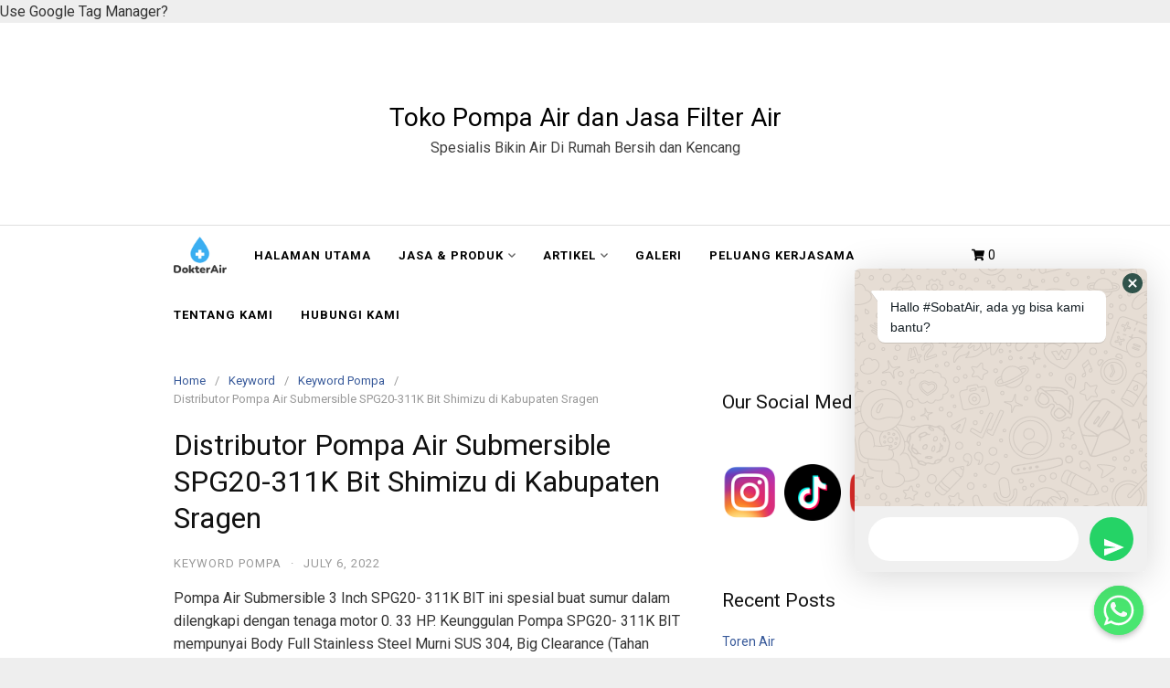

--- FILE ---
content_type: text/html; charset=utf-8
request_url: https://www.google.com/recaptcha/api2/aframe
body_size: 267
content:
<!DOCTYPE HTML><html><head><meta http-equiv="content-type" content="text/html; charset=UTF-8"></head><body><script nonce="oQzSsNmKJb5LtgKQ2XnaMA">/** Anti-fraud and anti-abuse applications only. See google.com/recaptcha */ try{var clients={'sodar':'https://pagead2.googlesyndication.com/pagead/sodar?'};window.addEventListener("message",function(a){try{if(a.source===window.parent){var b=JSON.parse(a.data);var c=clients[b['id']];if(c){var d=document.createElement('img');d.src=c+b['params']+'&rc='+(localStorage.getItem("rc::a")?sessionStorage.getItem("rc::b"):"");window.document.body.appendChild(d);sessionStorage.setItem("rc::e",parseInt(sessionStorage.getItem("rc::e")||0)+1);localStorage.setItem("rc::h",'1769057963022');}}}catch(b){}});window.parent.postMessage("_grecaptcha_ready", "*");}catch(b){}</script></body></html>